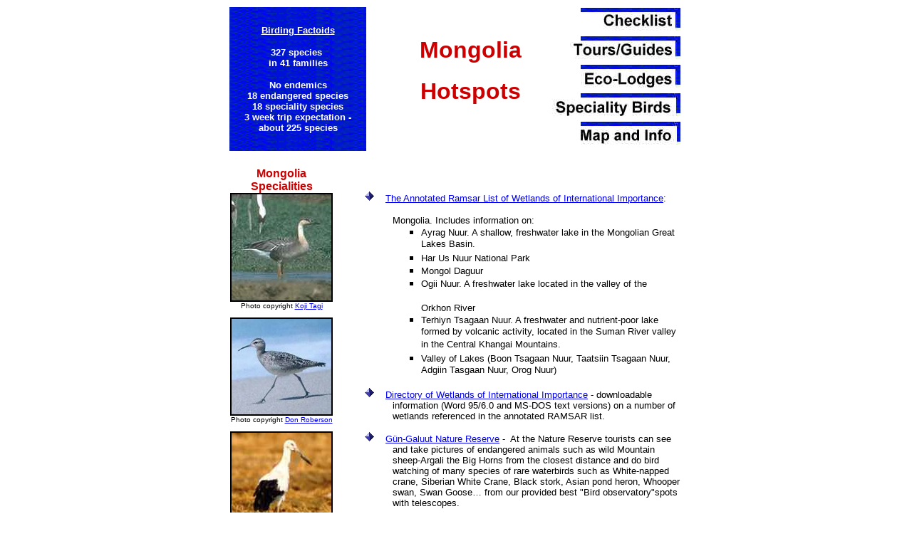

--- FILE ---
content_type: text/html
request_url: http://www.camacdonald.com/birding/asiamongolia.htm
body_size: 23254
content:
<!doctype html public "-//w3c//dtd html 4.0 transitional//en">
<html>
<head>
   <meta http-equiv="Content-Type" content="text/html; charset=iso-8859-1">
   <meta name="Author" content="Tina MacDonald">
   <meta name="GENERATOR" content="Mozilla/4.7 [en] (WinNT; I) [Netscape]">
   <meta name="KeyWords" content="birding, birdwatching, bird watching, bird-watching, birding Mongolia, birding in Mongolia, watching birds in Mongolia, Mongolia birding, finding birds in Mongolia">
   <title>Where do you want to go birding in Mongolia today?</title>
</head>
<body>

<center><a NAME="Top"></a></center>

<center><table BORDER=0 WIDTH="640" >
<tr>
<td ALIGN=CENTER VALIGN=CENTER WIDTH="200" BACKGROUND="FactoidBackground.JPG">
<center><b><u><font face="Arial,Helvetica"><font color="#FFFFFF"><font size=-1>Birding
Factoids</font></font></font></u></b>
<p><b><font face="Arial,Helvetica"><font color="#FFFFFF"><font size=-1>327
species&nbsp;</font></font></font></b>
<br><b><font face="Arial,Helvetica"><font color="#FFFFFF"><font size=-1>in
41 families</font></font></font></b>
<p><b><font face="Arial,Helvetica"><font color="#FFFFFF"><font size=-1>No
endemics</font></font></font></b>
<br><b><font face="Arial,Helvetica"><font color="#FFFFFF"><font size=-1>18
endangered species</font></font></font></b>
<br><b><font face="Arial,Helvetica"><font color="#FFFFFF"><font size=-1>18
speciality species</font></font></font></b>
<br><b><font face="Arial,Helvetica"><font color="#FFFFFF"><font size=-1>3
week trip expectation -</font></font></font></b>
<br><b><font face="Arial,Helvetica"><font color="#FFFFFF"><font size=-1>about
225 species</font></font></font></b></center>
</td>

<td WIDTH="250">
<ul>
<center>
<h1>
<b><font face="Arial,Helvetica"><font color="#CC0000">Mongolia</font></font></b></h1></center>

<center>
<h1>
<b><font face="Arial,Helvetica"><font color="#CC0000">Hotspots</font></font></b></h1></center>
</ul>
</td>

<td WIDTH="190"><a href="http://birdlist.org/mongolia.htm"><img SRC="LogoChecklist.JPG" ALT="Checklist of Mongolian Birds" BORDER=0 height=40 width=188></a><a href="#Tours and"><img SRC="LogoToursGuides.JPG" ALT="Tours and Guides" BORDER=0 height=40 width=188></a><a href="#Eco-Lodges"><img SRC="LogoEcolodges.JPG" ALT="Eco-Lodges" BORDER=0 height=40 width=188></a><a href="#Speciality"><img SRC="LogoEndemics.JPG" ALT="Speciality Birds" BORDER=0 height=40 width=188></a><a href="http://www.odci.gov/cia/publications/factbook/geos/mg.html"><img SRC="LogoMap.JPG" ALT="Map and General Information" BORDER=0 height=40 width=188></a></td>
</tr>
</table></center>

<center><font face="Arial,Helvetica"><font color="#FFFFFF">......</font></font></center>

<center><table BORDER=0 WIDTH="640" >
<tr>
<td VALIGN=TOP WIDTH="20%">
<center><b><font face="Arial,Helvetica"><font color="#CC0000">Mongolia
Specialities</font></font></b></center>
<img SRC="SwanGoose(KT).jpg" ALT="Swan Goose - ENDANGERED - Photo copyright Koji Tagi" BORDER=2 height=149 width=140>
<center><font face="Arial,Helvetica"><font size=-2>Photo copyright <a href="http://www.geocities.jp/bluebonnet0712/index.html">Koji
Tagi</a></font></font></center>
<font face="Arial,Helvetica"><font color="#FFFFFF"><font size=-2>...</font></font></font>
<br><img SRC="LittleCurlew(DR).jpg" ALT="Little Curlew - Photo copyright Don Roberson" BORDER=2 height=134 width=140>
<center><font face="Arial,Helvetica"><font size=-2>Photo copyright <a href="http://montereybay.com/creagrus/index.html">Don
Roberson</a></font></font></center>
<font face="Arial,Helvetica"><font color="#FFFFFF"><font size=-2>...</font></font></font>
<br><img SRC="OrientalStork(KHT).jpg" ALT="Oriental Stork - Photo copyright Kim Hyun-Tae" BORDER=2 height=149 width=140>
<center><font face="Arial,Helvetica"><font size=-2>Photo copyright <a href="http://soback.kornet.nm.kr/~pintail/index.html">Kim
Hyun-Tae</a></font></font></center>
<font face="Arial,Helvetica"><font color="#FFFFFF"><font size=-2>...</font></font></font>
<br><img SRC="White-napedCrane(KT).jpg" ALT="White-naped Crane - ENDANGERED - Photo copyright Koji Tagi" BORDER=2 height=175 width=140>
<center><font face="Arial,Helvetica"><font size=-2>Photo copyright <a href="http://www.geocities.jp/bluebonnet0712/index.html">Koji
Tagi</a></font></font></center>
<font face="Arial,Helvetica"><font color="#FFFFFF"><font size=-2>...</font></font></font>
<br><img SRC="Far-easternCurlew(TMT).jpg" ALT="Far Eastern Curlew - THREATENED - Photo copyright Tom and Marie Tarrant" BORDER=2 height=122 width=140>
<center><font face="Arial,Helvetica"><font size=-2>Photo copyright <a href="http://ats.com.au/~aviceda/">Tom
and Marie Tarrant</a></font></font></center>
</td>

<td VALIGN=TOP WIDTH="100%">
<ul>&nbsp;
<p><img SRC="di_bluel.gif" height=14 width=14><font face="Arial,Helvetica"><font size=-1><font color="#FFFFFF">....</font><font color="#000000"><a href="http://www.ramsar.org/profiles_mongolia.htm">The
Annotated Ramsar List of Wetlands of International Importance</a>:</font></font></font>
<ul><font face="Arial,Helvetica"><font color="#000000"><font size=-1>Mongolia.
Includes information on:</font></font></font>
<ul>
<li>
<font face="Arial,Helvetica"><font color="#000000"><font size=-1>Ayrag
Nuur. A shallow, freshwater lake in the Mongolian Great Lakes Basin.</font></font></font></li>

<li>
<font face="Arial,Helvetica"><font color="#000000"><font size=-1>Har Us
Nuur National Park</font></font></font></li>

<li>
<font face="Arial,Helvetica"><font color="#000000"><font size=-1>Mongol
Daguur</font></font></font></li>

<li>
<font face="Arial,Helvetica"><font color="#000000"><font size=-1>Ogii Nuur.
A freshwater lake located in the valley of the</font></font></font></li>

<br><font face="Arial,Helvetica"><font color="#000000"><font size=-1>Orkhon
River&nbsp;</font></font></font>
<li>
<font face="Arial,Helvetica"><font color="#000000"><font size=-1>Terhiyn
Tsagaan Nuur. A freshwater and nutrient-poor lake formed by volcanic activity,
located in the Suman River valley in the Central Khangai Mountains.&nbsp;</font></font></font></li>

<li>
<font face="Arial,Helvetica"><font color="#000000"><font size=-1>Valley
of Lakes (Boon Tsagaan Nuur, Taatsiin Tsagaan Nuur, Adgiin Tasgaan Nuur,
Orog Nuur)</font></font></font></li>
</ul>
</ul>
<font face="Arial,Helvetica"><font color="#FFFFFF"><font size=-1>....</font></font></font>
<br><img SRC="di_bluel.gif" height=14 width=14><font face="Arial,Helvetica"><font size=-1><font color="#FFFFFF">....</font><font color="#000000"><a href="http://www.wetlands.org/RDB/Ramsar_Dir/Mongolia/Contents.asp">Directory
of Wetlands of International Importance</a> - downloadable</font></font></font>
<ul><font face="Arial,Helvetica"><font color="#000000"><font size=-1>information
(Word 95/6.0 and MS-DOS text versions) on a number of wetlands referenced
in the annotated RAMSAR list.</font></font></font></ul>
<font face="Arial,Helvetica"><font color="#FFFFFF"><font size=-1>....</font></font></font>
<br><img SRC="di_bluel.gif" height=14 width=14><font face="Arial,Helvetica"><font size=-1><font color="#FFFFFF">....</font><font color="#000000"><a href="http://www.argalipark.com/">G&uuml;n-Galuut
Nature Reserve</a> -&nbsp; At the Nature Reserve tourists can see</font></font></font>
<ul><font face="Arial,Helvetica"><font color="#000000"><font size=-1>and
take pictures of endangered animals such as wild Mountain sheep-Argali
the Big Horns from the closest distance and do bird watching of many species
of rare waterbirds such as White-napped crane, Siberian White Crane, Black
stork, Asian pond heron, Whooper swan, Swan Goose… from our provided best
"Bird observatory"spots with telescopes.</font></font></font></ul>
<font face="Arial,Helvetica"><font color="#FFFFFF"><font size=-1>....</font></font></font>
<br><img SRC="di_bluel.gif" height=14 width=14><font face="Arial,Helvetica"><font size=-1><font color="#FFFFFF">....</font><font color="#000000"><a href="http://easie.coll.com/Projectmiddleearth/activity/Nature.html">Nature
in Mongolia</a> - The world of birds is very varied. The forests are</font></font></font>
<ul><font face="Arial,Helvetica"><font color="#000000"><font size=-1>inhabited
by mountain ouzel, blackbird, wood grouse and black grouse; the rivers
and lakes abound in water-fowl, including the white swan, the pelican and
the cormorant.&nbsp;</font></font></font></ul>
<font face="Arial,Helvetica"><font color="#FFFFFF">...</font></font>
<br><img SRC="di_bluel.gif" height=14 width=14><font face="Arial,Helvetica"><font size=-1><font color="#FFFFFF">....</font><font color="#000000"><a href="http://www.un-mongolia.mn/wildher/contents.htm">Mongolia's
Wild Heritage</a> - Like few places in the world, Mongolia</font></font></font>
<ul><font face="Arial,Helvetica"><font color="#000000"><font size=-1>possesses
a great range of natural ecosystems within its borders. It is a transition
zone, where the flora and fauna of Siberia meet the very different species
of the deserts and and steppes of Central Asia.</font></font></font></ul>
<font face="Arial,Helvetica"><font color="#FFFFFF">...</font></font>
<br><img SRC="di_bluel.gif" height=14 width=14><font face="Arial,Helvetica"><font size=-1><font color="#FFFFFF">....</font><font color="#000000"><b>Best
Places to Watch Birds</b> - from </font><i><a href="http://www.amazon.com/exec/obidos/ASIN/0691012148/wherdoyouwanttog"><b>Where
to watch birds in Asia</b>&nbsp; -&nbsp;</a></i></font></font>
<ul><i><font face="Arial,Helvetica"><font size=-1><a href="http://www.amazon.com/exec/obidos/ASIN/0691012148/wherdoyouwanttog">by
Nigel Wheatley</a></font></font></i>
<ul>
<li>
<font face="Arial,Helvetica"><font size=-1>Ulaan Baatar - the capital city
is located at the southern ege of the Taiga and a few good birds can be
seen it its vicinity</font></font></li>

<li>
<font face="Arial,Helvetica"><font size=-1>Terelj - The broadleafed and
coniferous forests around Terelj, which is situated at 1600 m in the Hentiy
Mountains northwest of Ullan Baator support a fine selection of Siberian
and eastern Palearctic Birds.</font></font></li>

<li>
<font face="Arial,Helvetica"><font size=-1>Khujirt to Boon Tsagaan Nuur
- The lake dotted steppe and desert between Khujirt and Boon Tsagaan Nuur,
a large lake, support a superb selection of little known birds, not least
Relict Gull and Mongolian Accentor</font></font></li>

<li>
<font face="Arial,Helvetica"><font size=-1>Bayanzag, near the South Gobi
Tourist Camp at Dalanzadgad, is a site famous to fossil-hunters for dinosaur
remains, and well-known to birders as the haunt of the endangered Saxaul
Sparrow</font></font></li>

<li>
<font face="Arial,Helvetica"><font size=-1>The town of Ulgyi in west Mongolia
is the best base from which to explore the Kobdo Delta, Har Us Nuur (Black
Water Lake), the Zabkhan River, the Turgen Ul Mountains and the lowlands
around the Urgen Nuur lake, which supports some very localized and little
known birds, including Relict Gull, White-throated BushChat, and Mongolian
Ground-Jay.</font></font></li>
</ul>
</ul>
</ul>
</td>
</tr>
</table></center>

<center>
<p><a href="birdother.htm"><img SRC="Choosecountry.JPG" ALT="Choose another country" BORDER=0 height=30 width=150></a><a href="birding.htm#continent"><img SRC="Choosecontinent.JPG" ALT="Choose another continent" BORDER=0 height=30 width=150></a><a href="birdurl.htm"><img SRC="addurl.JPG" ALT="Add or change a URL" BORDER=0 height=30 width=150></a>
<p><a href="#Top"><img SRC="TopOfPage.JPG" ALT="Top of Page" BORDER=0 height=40 width=140></a></center>

<p><br>
<center>
<h1>
<a NAME="Tours and"></a><font face="Arial,Helvetica"><font color="#CC0000">Tours
and Guides</font></font></h1></center>

<center><font face="Arial,Helvetica"><font color="#FF0000"><font size=-2>See
<a href="Disclaimer.htm">DISCLAIMER</a></font></font></font>
<br><font face="Arial,Helvetica"><font color="#FFFFFF"><font size=-2>>>></font></font></font></center>

<center><table BORDER=0 WIDTH="640" >
<tr>
<td><font face="Arial,Helvetica"><b><i><font color="#CC0000"><font size=+2>birdingpal.com</font></font></i></b><font color="#FFFFFF"><font size=+1>...>></font></font></font></td>

<td><font face="Arial,Helvetica"><font size=-1>A Birding Pal is not a paid
guide, but someone who likes to help out of town visitors. You can become
a Birding Pal today! Help someone to enjoy your local birding spots and
find a pal to help you when you travel. Click here for <a href="http://www.birdingpal.com/Mongolia.htm">Mongolian
Birding Pals</a>, or <a href="http://birdingpal.com/">join to be a Birding
Pal</a>!</font></font></td>
</tr>
</table></center>

<center><font face="Arial,Helvetica"><font color="#FFFFFF">...</font></font></center>

<center><table BORDER=0 WIDTH="640" >
<tr>
<td VALIGN=TOP WIDTH="20%">
<center><a href="http://soback.kornet.nm.kr/~pintail/index.html"><img SRC="DaurianRedstart(KT).jpg" ALT="Daaurian Redstart - Photo copyright Koji Tagi" BORDER=2 height=166 width=140></a>
<br><font face="Arial,Helvetica"><font size=-2>Photo copyright <a href="http://www.geocities.jp/bluebonnet0712/index.html">Koji
Tagi</a></font></font></center>
</td>

<td VALIGN=TOP>
<ul><img SRC="di_bluel.gif" height=14 width=14><font face="Arial,Helvetica"><font size=-1><font color="#FFFFFF">**..</font><font color="#000000"><a href="http://www.ventbird.com/db/index.ihtml?id=401&step=6">Mongolia</a>
with <a href="http://www.ventbird.com/">Victor Emanuel Nature Tours (VENT)</a>.
A vast, open</font></font></font>
<ul><font face="Arial,Helvetica"><font color="#000000"><font size=-1>landscape
that expands the horizon, the "land of the blue sky" hosts a fascinating,
ancient horse-people, descendants of the great warlord Genghis Khan. Outside
the capital, Ulaan Baatar, you begin to wonder if you have stepped into
another century, and as such it remains one of the last great adventure
destinations in Asia. You will stay in tented camps as you range from bird-rich
grasslands to the towering crags of the Gobi Altai.&nbsp;</font></font></font>
<ul>
<li>
<font face="Arial,Helvetica"><font size=-1><font color="#000000">June 01
- June 21, 2002</font> (21.0 days - Limit 10<font color="#000000">) with
leader Peter Kennerley</font></font></font></li>
</ul>
</ul>

<ul><font face="Arial,Helvetica"><font color="#000000"><font size=-1>VENT
offers nearly 140 tours to over 100 land-based destinations each year and
is the largest tour company in the world specializing in birding and natural
history.</font></font></font></ul>
</ul>
</td>
</tr>
</table></center>

<br>&nbsp;
<center>
<p><a href="birdother.htm"><img SRC="Choosecountry.JPG" ALT="Choose another country" BORDER=0 height=30 width=150></a><a href="birding.htm#continent"><img SRC="Choosecontinent.JPG" ALT="Choose another continent" BORDER=0 height=30 width=150></a><a href="birdurl.htm"><img SRC="addurl.JPG" ALT="Add or change a URL" BORDER=0 height=30 width=150></a>
<p><a href="#Top"><img SRC="TopOfPage.JPG" ALT="Top of Page" BORDER=0 height=40 width=140></a></center>

<p><br>
<br>&nbsp;
<br>&nbsp;
<br>&nbsp;
<br>&nbsp;
<br>&nbsp;
<br>&nbsp;
<br>&nbsp;
<br>&nbsp;
<br>&nbsp;
<center>
<h1>
<a NAME="Eco-Lodges"></a><font face="Arial,Helvetica"><font color="#CC0000">Eco-Lodges</font></font></h1></center>

<center><font face="Arial,Helvetica"><font color="#FF0000"><font size=-2>See
<a href="Disclaimer.htm">DISCLAIMER</a></font></font></font></center>

<p><br>
<center><table BORDER=0 WIDTH="640" >
<tr ALIGN=LEFT VALIGN=TOP>
<td VALIGN=TOP WIDTH="20%"><img SRC="SiberianRubythroat(Unknown).jpg" ALT="Siberian Rubythroat - Photographer Unknown" BORDER=2 height=155 width=140></td>

<td>
<ul><img SRC="di_bluel.gif" height=14 width=14></ul>
</td>
</tr>
</table></center>

<br>&nbsp;
<br>&nbsp;
<center>
<p><a href="birdother.htm"><img SRC="Choosecountry.JPG" ALT="Choose another country" BORDER=0 height=30 width=150></a><a href="birding.htm#continent"><img SRC="Choosecontinent.JPG" ALT="Choose another continent" BORDER=0 height=30 width=150></a><a href="birdurl.htm"><img SRC="addurl.JPG" ALT="Add or change a URL" BORDER=0 height=30 width=150></a>
<p><a href="#Top"><img SRC="TopOfPage.JPG" ALT="Top of Page" BORDER=0 height=40 width=140></a></center>

<p><br>
<br>&nbsp;
<br>&nbsp;
<br>&nbsp;
<br>&nbsp;
<br>&nbsp;
<br>&nbsp;
<br>&nbsp;
<br>&nbsp;
<center>
<h1>
<a NAME="Speciality"></a></h1></center>

<center>
<h1>
<font face="Arial,Helvetica"><font color="#CC0000">Endemics and Specialities</font></font></h1></center>

<center>
<h1>
<font face="Arial,Helvetica"><font color="#CC0000">in Mongolia</font></font></h1></center>

<center><table BORDER=0 COLS=1 WIDTH="640" >
<tr>
<td>
<center><font face="Arial,Helvetica"><font size=-1>Information on endemics
and specialities is derived from Sibley &amp; Monroe checklists and bird
distribution lists in <a href="http://www.birding.com/">Thayer's Birder's
Diary</a> - Version 2.05, supplemented by material found in <i><a href="http://www.amazon.com/exec/obidos/ASIN/0691012148/wherdoyouwanttog"><b>Where
to watch birds in Asia</b>&nbsp; - by Nigel Wheatley</a></i>. Asian speciality
birds, while not endemic, are those that can only be found in three or
less countries of Asia. Information on endangered birds is derived from
the
<a href="http://www.wcmc.org.uk/species/data/birdlife/index.html">IUCN
Red List, Birdlife International</a>, and supporting data bases developed
by <a href="http://www.hyperscribe.org/merlin/">Ian Patton, of Merlin Species
Watcher</a>.&nbsp; The endemic, endangered and speciality birds may be
uncommon, extremely rare vagrants, may be extirpated in the country now
or may only be present in migration. However, documented sightings of each
species noted below have been made in Mongolia.&nbsp;</font></font></center>
</td>
</tr>
</table></center>

<br>&nbsp;
<center><table BORDER=0 COLS=3 WIDTH="640" >
<tr>
<td COLSPAN="3">
<center><b><font face="Arial,Helvetica"><font color="#CC0000">Endemics
in Mongolia</font></font></b>
<hr WIDTH="100%"></center>
</td>
</tr>

<tr ALIGN=LEFT VALIGN=TOP>
<td><font face="Arial,Helvetica"><font size=-1>None</font></font></td>

<td></td>

<td></td>
</tr>
</table></center>

<center><table BORDER=0 COLS=3 WIDTH="640" >
<tr>
<td COLSPAN="3">
<center><b><font face="Arial,Helvetica"><font color="#CC0000">Endangered
Birds in Mongolia</font></font></b>
<br><font face="Arial,Helvetica"><font point-size="10">(endemics are printed
in <b><i>bold italic</i></b>)</font></font>
<br>
<hr WIDTH="100%"></center>
</td>
</tr>

<tr>
<td COLSPAN="2">
<center><b><font face="Arial,Helvetica">Breeding Birds</font></b>
<br>
<hr ALIGN=LEFT WIDTH="95%"></center>
</td>

<td>
<center><b><font face="Arial,Helvetica">Non-Breeding Birds</font></b></center>

<hr ALIGN=LEFT WIDTH="95%"></td>
</tr>

<tr ALIGN=LEFT VALIGN=TOP>
<td><font face="Arial,Helvetica"><font size=-1>___ Corn Crake</font></font>
<br><font face="Arial,Helvetica"><font size=-1>___ Dalmation Pelican</font></font>
<br><font face="Arial,Helvetica"><font size=-1>___ Ferruginous Pochard</font></font>
<br><font face="Arial,Helvetica"><font size=-1>___ Great Bustard</font></font>
<br><font face="Arial,Helvetica"><font size=-1>___ Greater Spotted Eagle</font></font>
<br><font face="Arial,Helvetica"><font size=-1>___ Lesser Kestrel</font></font></td>

<td><font face="Arial,Helvetica"><font size=-1>___ Pallas's Fish-Eagle</font></font>
<br><font face="Arial,Helvetica"><font size=-1>___ Red-crowned Crane</font></font>
<br><font face="Arial,Helvetica"><font size=-1>___ Swan Goose</font></font>
<br><font face="Arial,Helvetica"><font size=-1>___ White-headed Duck</font></font>
<br><font face="Arial,Helvetica"><font size=-1>___ White-naped Crane</font></font>
<br><font face="Arial,Helvetica"><font size=-1>___ White-throated Bush-Chat</font></font></td>

<td><font face="Arial,Helvetica"><font size=-1>___ Baer's Pochard</font></font>
<br><font face="Arial,Helvetica"><font size=-1>___ Baikal Teal</font></font>
<br><font face="Arial,Helvetica"><font size=-1>___ Hooded Crane</font></font>
<br><font face="Arial,Helvetica"><font size=-1>___ Imperial Eagle</font></font>
<br><font face="Arial,Helvetica"><font size=-1>___ Oriental Stork</font></font>
<br><font face="Arial,Helvetica"><font size=-1>___ Siberian Crane</font></font></td>
</tr>
</table></center>

<center><table BORDER=0 COLS=3 WIDTH="640" >
<tr>
<td ALIGN=CENTER COLSPAN="3">
<br><b><font face="Arial,Helvetica"><font color="#CC0000">Other Speciality
and Near-endemic Birds in Mongolia</font></font></b>
<br><font face="Arial,Helvetica"><font point-size="10">(adapted </font><font size=-1>from
<i><a href="http://www.amazon.com/exec/obidos/ASIN/0691012148/wherdoyouwanttog"><b>Where
to watch birds in Asia</b>&nbsp; - by Nigel Wheatley</a></i>.)</font></font>
<br>
<hr WIDTH="100%"></td>
</tr>

<tr ALIGN=LEFT VALIGN=TOP>
<td><font face="Arial,Helvetica"><font size=-1>___ Altai Snowcock</font></font>
<br><font face="Arial,Helvetica"><font size=-1>___ Azure Tit</font></font>
<br><font face="Arial,Helvetica"><font size=-1>___ Black-billed Capercaille</font></font>
<br><font face="Arial,Helvetica"><font size=-1>___ Demoiselle Crane</font></font>
<br><font face="Arial,Helvetica"><font size=-1>___ Great Black-headed Gull</font></font>
<br><font face="Arial,Helvetica"><font size=-1>___ Grey-capped Greenfinch</font></font></td>

<td><font face="Arial,Helvetica"><font size=-1>___ Mongolian Accentor</font></font>
<br><font face="Arial,Helvetica"><font size=-1>___ Mongolian Ground-Jay</font></font>
<br><font face="Arial,Helvetica"><font size=-1>___ Mongolian Lark</font></font>
<br><font face="Arial,Helvetica"><font size=-1>___ Oriental Plover</font></font>
<br><font face="Arial,Helvetica"><font size=-1>___ Pallas's Sandgrouse</font></font>
<br><font face="Arial,Helvetica"><font size=-1>___ Pere David's Snowfinch</font></font></td>

<td><font face="Arial,Helvetica"><font size=-1>___ Relict Gull</font></font>
<br><font face="Arial,Helvetica"><font size=-1>___ Saxaul Sparrow</font></font>
<br><font face="Arial,Helvetica"><font size=-1>___ Siberian Jay</font></font>
<br><font face="Arial,Helvetica"><font size=-1>___ Siberian Rubythroat</font></font>
<br><font face="Arial,Helvetica"><font size=-1>___ Swinhoe's Snipe</font></font>
<br><font face="Arial,Helvetica"><font size=-1>___ Ural Owl</font></font></td>
</tr>
</table></center>

<center>
<p><a href="birdother.htm"><img SRC="Choosecountry.JPG" ALT="Choose another country" BORDER=0 height=30 width=150></a><a href="birding.htm#continent"><img SRC="Choosecontinent.JPG" ALT="Choose another continent" BORDER=0 height=30 width=150></a><a href="birdurl.htm"><img SRC="addurl.JPG" ALT="Add or change a URL" BORDER=0 height=30 width=150></a>
<p><a href="#Top"><img SRC="TopOfPage.JPG" ALT="Top of Page" BORDER=0 height=40 width=140></a></center>

<p><br>
<br>
</body>
</html>
